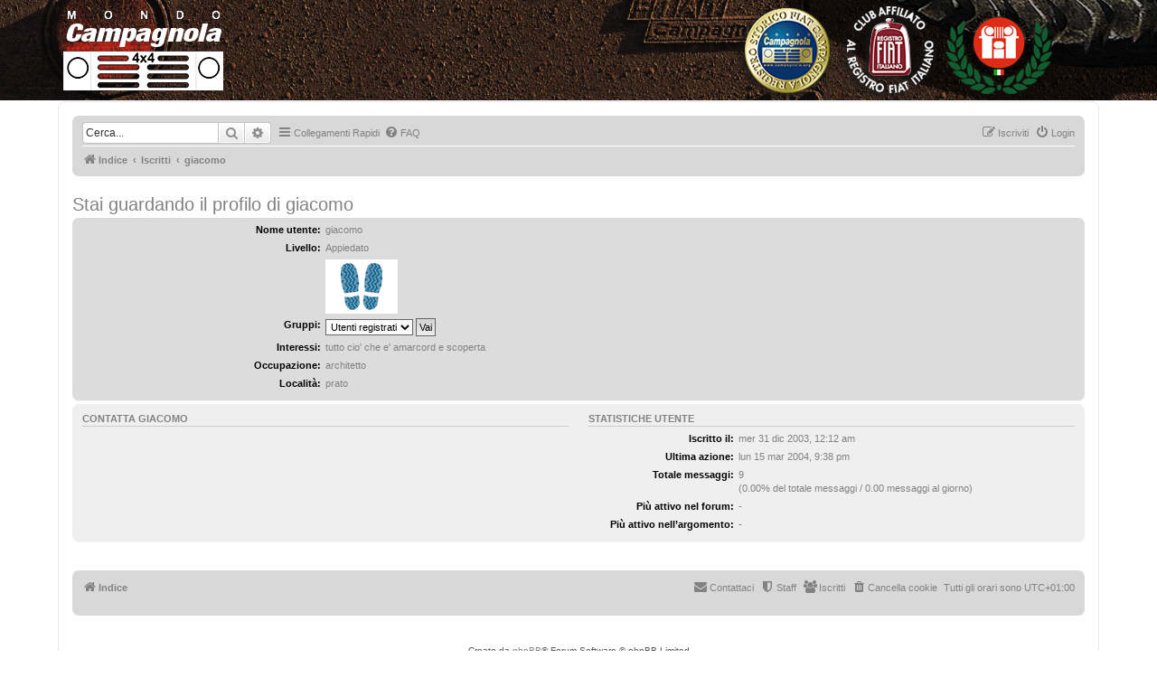

--- FILE ---
content_type: text/html; charset=UTF-8
request_url: https://campagnola.org/forum/memberlist.php?mode=viewprofile&u=24&sid=c4a1d838fb7e3348c46dfdbc227b5049
body_size: 4517
content:
<!DOCTYPE html>
<html dir="ltr" lang="it">
<head>
<meta charset="utf-8" />
<meta http-equiv="X-UA-Compatible" content="IE=edge">
<meta name="viewport" content="width=device-width, initial-scale=1" />

        <link href="./mobiquo/smartbanner/manifest.json" rel="manifest">
        
        <meta name="apple-itunes-app" content="app-id=307880732, affiliate-data=at=10lR7C, app-argument=tapatalk://campagnola.org/forum/?ttfid=970594&location=profile&uid=24" />
        
<title>WWW.CAMPAGNOLA.ORG - Stai guardando il profilo di giacomo</title>

	<link rel="alternate" type="application/atom+xml" title="Feed - WWW.CAMPAGNOLA.ORG" href="/forum/app.php/feed?sid=afa562fed39ca68a00b8faee01ba70aa">			<link rel="alternate" type="application/atom+xml" title="Feed - Nuovi argomenti" href="/forum/app.php/feed/topics?sid=afa562fed39ca68a00b8faee01ba70aa">				
	<link rel="canonical" href="https://campagnola.org/forum/memberlist.php?mode=viewprofile&amp;u=24">

<!--
	phpBB style name: prosilver
	Based on style:   prosilver (this is the default phpBB3 style)
	Original author:  Tom Beddard ( http://www.subBlue.com/ )
	Modified by:
-->


<!-- Global site tag (gtag.js) - Google Analytics -->
<script async src="https://www.googletagmanager.com/gtag/js?id=UA-165281871-1"></script>
<script>
  window.dataLayer = window.dataLayer || [];
  function gtag(){dataLayer.push(arguments);}
  gtag('js', new Date());

  gtag('config', 'UA-165281871-1');
</script>


<!-- NICOLA testa da joomla -->

	<link href="//fonts.googleapis.com/css?family=Open+Sans:300,300italic,regular,italic,600,600italic,700,700italic,800,800italic&amp;subset=latin" rel="stylesheet" type="text/css" />
	 <link href="./styles/campagnola_prosilver/theme/bootstrap.min.css?assets_version=78" rel="stylesheet" type="text/css" />
	 <!--NICOLA perchè mi andava in conflitto la classe .caret allora l'ho copiato e messo come css del tema campagnola-prosilver -->
	<!-- <link href="https://www.campagnola.org/website/templates/lt_personal/css/font-awesome.min.css" rel="stylesheet" type="text/css" /> -->
	<link href="https://www.campagnola.org/website/templates/lt_personal/css/default.css" rel="stylesheet" type="text/css" />
	<link href="https://www.campagnola.org/website/templates/lt_personal/css/legacy.css" rel="stylesheet" type="text/css" />
	<link href="https://www.campagnola.org/website/templates/lt_personal/css/template.css" rel="stylesheet" type="text/css" />
	<link href="https://www.campagnola.org/website/templates/lt_personal/css/presets/preset4.css" rel="stylesheet" type="text/css" class="preset" />
	<link href="https://www.campagnola.org/website/templates/lt_personal/css/frontend-edit.css" rel="stylesheet" type="text/css" />
	<style type="text/css">
body{font-family:Open Sans, sans-serif; font-weight:300; }
h1{font-family:Open Sans, sans-serif; font-weight:800; }
h2{font-family:Open Sans, sans-serif; font-weight:600; }
h3{font-family:Open Sans, sans-serif; font-weight:normal; }
h4{font-family:Open Sans, sans-serif; font-weight:normal; }
h5{font-family:Open Sans, sans-serif; font-weight:600; }
h6{font-family:Open Sans, sans-serif; font-weight:600; }
#sp-top-bar {
    padding: 0px ;
}
#sp-top-bar {
    border-top: 0px solid #3e414f;
}
#sp-logo .logo {
    padding: 0px ;}
#sp-top-bar{ background-image:url("/website/images/headers/header_outer_bg.png");background-repeat:repeat-x;background-size:inherit;background-attachment:fixed;background-position:0 0;background-color:#000000;color:#999999; }
#sp-bottom{ background-color:#f5f5f5;padding:100px 0px; }
	</style>
	<script type="application/json" class="joomla-script-options new">{"csrf.token":"55be37f9a06e58a2275d43ded595cff8","system.paths":{"root":"\/website","base":"\/website"}}</script>
	<script src="https://www.campagnola.org/website/media/jui/js/jquery.min.js?944ec2e0e59d37dd6aae8e963a2bf091" type="text/javascript"></script>
	<script src="https://www.campagnola.org/website/media/jui/js/jquery-noconflict.js?944ec2e0e59d37dd6aae8e963a2bf091" type="text/javascript"></script>
	<script src="https://www.campagnola.org/website/media/jui/js/jquery-migrate.min.js?944ec2e0e59d37dd6aae8e963a2bf091" type="text/javascript"></script>
	<script src="https://www.campagnola.org/website/media/system/js/caption.js?944ec2e0e59d37dd6aae8e963a2bf091" type="text/javascript"></script>
	<script src="https://www.campagnola.org/website/media/system/js/core.js?944ec2e0e59d37dd6aae8e963a2bf091" type="text/javascript"></script>
	<script src="https://www.campagnola.org/website/templates/lt_personal/js/bootstrap.min.js" type="text/javascript"></script>
	<script src="https://www.campagnola.org/website/templates/lt_personal/js/jquery.cookie.js" type="text/javascript"></script>
	<script src="https://www.campagnola.org/website/templates/lt_personal/js/jquery.sticky.js" type="text/javascript"></script>
	<script src="https://www.campagnola.org/website/templates/lt_personal/js/main.js" type="text/javascript"></script>
	<script src="https://www.campagnola.org/website/templates/lt_personal/js/jquery.counterup.min.js" type="text/javascript"></script>
	<script src="https://www.campagnola.org/website/templates/lt_personal/js/waypoints.min.js" type="text/javascript"></script>
	<script src="https://www.campagnola.org/website/templates/lt_personal/js/jquery.easing.1.3.min.js" type="text/javascript"></script>
	<script src="https://www.campagnola.org/website/templates/lt_personal/js/jquery.mixitup.min.js" type="text/javascript"></script>
	<script src="https://www.campagnola.org/website/templates/lt_personal/js/jquery.stellar.min.js" type="text/javascript"></script>
	<script src="https://www.campagnola.org/website/templates/lt_personal/js/wow.min.js" type="text/javascript"></script>
	<script src="https://www.campagnola.org/website/templates/lt_personal/js/custom.js" type="text/javascript"></script>
	<script src="https://www.campagnola.org/website/templates/lt_personal/js/scroll.js" type="text/javascript"></script>
	<script src="https://www.campagnola.org/website/templates/lt_personal/js/jquery.nav.js" type="text/javascript"></script>
	<script src="https://www.campagnola.org/website/templates/lt_personal/js/frontend-edit.js" type="text/javascript"></script>
	<script type="text/javascript">
jQuery(window).on('load',  function() {
				new JCaption('img.caption');
			});
	</script>



<!-- NICOLA fine testa da joomla -->




<link href="./assets/css/font-awesome.min.css?assets_version=78" rel="stylesheet">
<link href="./styles/campagnola_prosilver/theme/stylesheet.css?assets_version=78" rel="stylesheet">
<link href="./styles/campagnola_prosilver/theme/it/stylesheet.css?assets_version=78" rel="stylesheet">




<!--[if lte IE 9]>
	<link href="./styles/campagnola_prosilver/theme/tweaks.css?assets_version=78" rel="stylesheet">
<![endif]-->


<link href="./styles/prosilver/theme/stylesheet.css?assets_version=78" rel="stylesheet">

<link href="./styles/campagnola_prosilver/theme/stylesheet.css?assets_version=78" rel="stylesheet">


<style>
.sp-megamenu-parent >li >a { 
	text-decoration:none;
	font-family: Open Sans, sans-serif;
 }
 .quick-login >label {
	display: inline;
 }
.icon:before {
	font-family: FontAwesome;
 }
 
 .logo {
	display: block !important;
	}
	
.search-header {
	display: none !important;
	} 

</style>

</head>
<body id="phpbb" style="padding:0 0;" class="nojs notouch section-memberlist ltr ">




    <div class="body-innerwrapper">
        <section id="sp-top-bar">
			<div class="container">
				<div class="row">
					<div id="sp-logo" class="col-sm-12 col-md-12">
						<div class="sp-column ">
							<div class="logo"><a href="https://www.campagnola.org/website/"><img class="sp-default-logo hidden-xs" src="https://www.campagnola.org/website/images/logo111h.png" alt="Mondo Campagnola 4x4"><img class="sp-default-logo visible-xs" src="https://www.campagnola.org/website/images/campagnola_logo.png" width="100%" alt="Mondo Campagnola 4x4"></a></div>
						</div>
					</div>
				</div>
			</div>
		</section>
		<header id="sp-header">
			<div class="container">
				<div class="row">
					<div id="sp-menu" class="col-xs-12 col-sm-12 col-md-12">
						<div class="sp-column ">
							<div class='sp-megamenu-wrapper'>
								<a id="offcanvas-toggler" class="visible-sm visible-xs" aria-label="Menu" href="#"><i class="fa fa-bars" aria-hidden="true" title="Menu"></i></a>
								<!--<ul class="sp-megamenu-parent hidden-sm hidden-xs">
									<li class="sp-menu-item current-item active"><a  href="https://www.campagnola.org/website/index.php"  >Home</a></li>
									<li class="sp-menu-item"><a  href="https://www.campagnola.org/website/index.php/news"  >News</a></li>
									<li class="sp-menu-item"><a  href="https://www.campagnola.org/website/index.php/associazione"  >Associazione</a></li>
									<li class="sp-menu-item"><a  href="https://www.campagnola.org/website/index.php/eventi"  >Eventi</a></li>
									<li class="sp-menu-item"><a  href="https://www.campagnola.org/website/index.php/registro"  >Registro</a></li>
									<li class="sp-menu-item"><a  href="https://www.campagnola.org/website/index.php/i-modelli"  >I modelli</a></li>
									<li class="sp-menu-item"><a  href="https://www.campagnola.org/website/index.php/le-nostre-auto"  >Le nostre auto</a></li>
									<li class="sp-menu-item"><a  href="https://www.campagnola.org/website/index.php/contatti1"  >Contatti</a></li>
									<li class="sp-menu-item"><a  href="https://www.campagnola.org/forum/"  >Forum</a></li>
									<li class="sp-menu-item"><a  href="https://www.campagnola.org/website/index.php/area-soci"  >Area soci</a></li>
									<li class="sp-menu-item"><a  href="https://www.campagnola.org/website/index.php/partner"  >Partner</a></li>
								</ul>-->			
							</div>
						</div>
					</div>
				</div>
			</div>
		</header>

		<div id="wrap" class="wrap">
			<a id="top" class="top-anchor" accesskey="t"></a>
			<div id="page-header">
								<div class="navbar" role="navigation">
	<div class="inner">
	
	<ul id="nav-main" class="nav-main linklist" role="menubar">

		<li id="search-box" class="search-box" role="search">
					<form action="./search.php?sid=afa562fed39ca68a00b8faee01ba70aa" method="get" id="search">
					<fieldset>
						<input name="keywords" id="keywords" type="search" maxlength="128" title="Ricerca per termini" class="inputbox search tiny" size="20" value="" placeholder="Cerca..." />
						<button class="button button-search" type="submit" title="Cerca">
							<i class="icon fa-search fa-fw" aria-hidden="true"></i><span class="sr-only">Cerca</span>
						</button>
						<a href="./search.php?sid=afa562fed39ca68a00b8faee01ba70aa" class="button button-search-end" title="Ricerca avanzata">
							<i class="icon fa-cog fa-fw" aria-hidden="true"></i><span class="sr-only">Ricerca avanzata</span>
						</a>
						<input type="hidden" name="sid" value="afa562fed39ca68a00b8faee01ba70aa" />

					</fieldset>
					</form>
		</li>

		<li id="quick-links" class="quick-links dropdown-container responsive-menu hidden" data-skip-responsive="true">
			<a href="#" class="dropdown-trigger">
				<i class="icon fa-bars fa-fw" aria-hidden="true"></i><span>Collegamenti Rapidi</span>
			</a>
			<div class="dropdown">
				<div class="pointer"><div class="pointer-inner"></div></div>
				<ul class="dropdown-contents" role="menu">
					
					
											<li class="separator"></li>
													<li>
								<a href="./memberlist.php?sid=afa562fed39ca68a00b8faee01ba70aa" role="menuitem">
									<i class="icon fa-group fa-fw" aria-hidden="true"></i><span>Iscritti</span>
								</a>
							</li>
																			<li>
								<a href="./memberlist.php?mode=team&amp;sid=afa562fed39ca68a00b8faee01ba70aa" role="menuitem">
									<i class="icon fa-shield fa-fw" aria-hidden="true"></i><span>Staff</span>
								</a>
							</li>
																<li class="separator"></li>

									</ul>
			</div>
		</li>

				<li data-skip-responsive="true">
			<a href="/forum/app.php/help/faq?sid=afa562fed39ca68a00b8faee01ba70aa" rel="help" title="FAQ (Domande Frequenti)" role="menuitem">
				<i class="icon fa-question-circle fa-fw" aria-hidden="true"></i><span>FAQ</span>
			</a>
		</li>
						
			<li class="rightside"  data-skip-responsive="true">
			<a href="./ucp.php?mode=login&amp;redirect=memberlist.php%3Fmode%3Dviewprofile%26u%3D24&amp;sid=afa562fed39ca68a00b8faee01ba70aa" title="Login" accesskey="x" role="menuitem">
				<i class="icon fa-power-off fa-fw" aria-hidden="true"></i><span>Login</span>
			</a>
		</li>
					<li class="rightside" data-skip-responsive="true">
				<a href="./ucp.php?mode=register&amp;sid=afa562fed39ca68a00b8faee01ba70aa" role="menuitem">
					<i class="icon fa-pencil-square-o  fa-fw" aria-hidden="true"></i><span>Iscriviti</span>
				</a>
			</li>
						</ul>

	<ul id="nav-breadcrumbs" class="nav-breadcrumbs linklist navlinks" role="menubar">
				
		
		<li class="breadcrumbs" itemscope itemtype="https://schema.org/BreadcrumbList">

			
							<span class="crumb" itemtype="https://schema.org/ListItem" itemprop="itemListElement" itemscope><a itemprop="item" href="./index.php?sid=afa562fed39ca68a00b8faee01ba70aa" accesskey="h" data-navbar-reference="index"><i class="icon fa-home fa-fw"></i><span itemprop="name">Indice</span></a><meta itemprop="position" content="1" /></span>

											
								<span class="crumb" itemtype="https://schema.org/ListItem" itemprop="itemListElement" itemscope><a itemprop="item" href="./memberlist.php?sid=afa562fed39ca68a00b8faee01ba70aa"><span itemprop="name">Iscritti</span></a><meta itemprop="position" content="2" /></span>
															
								<span class="crumb" itemtype="https://schema.org/ListItem" itemprop="itemListElement" itemscope><a itemprop="item" href="./memberlist.php?mode=viewprofile&u=24&amp;sid=afa562fed39ca68a00b8faee01ba70aa"><span itemprop="name">giacomo</span></a><meta itemprop="position" content="3" /></span>
							
					</li>

		
			</ul>

	</div>
</div>
			</div>

	
			<a id="start_here" class="anchor"></a>
			<div id="page-body" class="page-body" role="main">
		
		
<h2 class="memberlist-title">Stai guardando il profilo di giacomo</h2>


<form method="post" action="./memberlist.php?mode=group&amp;sid=afa562fed39ca68a00b8faee01ba70aa" id="viewprofile">
<div class="panel bg1">
	<div class="inner">

	
	<dl class="left-box details profile-details">
		<dt>Nome utente:</dt>
		<dd>
			<span>giacomo</span>														</dd>
								<dt>Livello:</dt> <dd>Appiedato</dd>			<dt>&nbsp;</dt> <dd><img src="./images/ranks/piedi.gif" alt="Appiedato" title="Appiedato" /></dd>											<dt>Gruppi:</dt> <dd><select name="g"><option value="15034" selected="selected">Utenti registrati</option></select> <input type="submit" name="submit" value="Vai" class="button2" /></dd>											<dt>Interessi:</dt> <dd>tutto cio' che e' amarcord e scoperta</dd>
												<dt>Occupazione:</dt> <dd>architetto</dd>
												<dt>Località:</dt> <dd>prato</dd>
														</dl>

	</div>
</div>

<div class="panel bg2">
	<div class="inner">

	<div class="column1">
		<h3>Contatta giacomo</h3>

		<dl class="details">
																															</dl>
	</div>

	<div class="column2">
		<h3>Statistiche utente</h3>
		<dl class="details">
						<dt>Iscritto il:</dt> <dd>mer 31 dic 2003, 12:12 am</dd>
			<dt>Ultima azione:</dt> <dd>lun 15 mar 2004, 9:38 pm</dd>
						<dt>Totale messaggi:</dt>
				<dd>9 					<br />(0.00% del totale messaggi / 0.00 messaggi al giorno)									</dd>
							<dt>Più attivo nel forum:</dt> <dd> - </dd>
				<dt>Più attivo nell’argomento:</dt> <dd> - </dd>
								</dl>
	</div>

	</div>
</div>


</form>



<div class="action-bar actions-jump">
	
		<br /><br />
	</div>

			</div>


<div id="page-footer" class="page-footer" role="contentinfo">
	<div class="navbar" role="navigation">
	<div class="inner">

	<ul id="nav-footer" class="nav-footer linklist" role="menubar">
		<li class="breadcrumbs">
									<span class="crumb"><a href="./index.php?sid=afa562fed39ca68a00b8faee01ba70aa" data-navbar-reference="index"><i class="icon fa-home fa-fw" aria-hidden="true"></i><span>Indice</span></a></span>					</li>
		
				<li class="rightside">Tutti gli orari sono <span title="UTC+1">UTC+01:00</span></li>
							<li class="rightside">
				<a href="./ucp.php?mode=delete_cookies&amp;sid=afa562fed39ca68a00b8faee01ba70aa" data-ajax="true" data-refresh="true" role="menuitem">
					<i class="icon fa-trash fa-fw" aria-hidden="true"></i><span>Cancella cookie</span>
				</a>
			</li>
							<li class="rightside" data-last-responsive="true">
					<a href="./memberlist.php?sid=afa562fed39ca68a00b8faee01ba70aa" title="Lista utenti registrati" role="menuitem">
						<i class="icon fa-group fa-fw" aria-hidden="true"></i><span>Iscritti</span>
					</a>
				</li>
												<li class="rightside" data-last-responsive="true">
				<a href="./memberlist.php?mode=team&amp;sid=afa562fed39ca68a00b8faee01ba70aa" role="menuitem">
					<i class="icon fa-shield fa-fw" aria-hidden="true"></i><span>Staff</span>
				</a>
			</li>
									<li class="rightside" data-last-responsive="true">
				<a href="./memberlist.php?mode=contactadmin&amp;sid=afa562fed39ca68a00b8faee01ba70aa" role="menuitem">
					<i class="icon fa-envelope fa-fw" aria-hidden="true"></i><span>Contattaci</span>
				</a>
			</li>
			</ul>

	</div>
</div>

	<div class="copyright">
				<p class="footer-row">
			<span class="footer-copyright">Creato da <a href="https://www.phpbb.com/">phpBB</a>&reg; Forum Software &copy; phpBB Limited</span>
		</p>
				<p class="footer-row">
			<span class="footer-copyright">Traduzione Italiana <a href="https://www.phpbb-italia.it">phpBB-Italia.it</a></span>
		</p>
						<p class="footer-row" role="menu">
			<a class="footer-link" href="./ucp.php?mode=privacy&amp;sid=afa562fed39ca68a00b8faee01ba70aa" title="Privacy" role="menuitem">
				<span class="footer-link-text">Privacy</span>
			</a>
			|
			<a class="footer-link" href="./ucp.php?mode=terms&amp;sid=afa562fed39ca68a00b8faee01ba70aa" title="Condizioni" role="menuitem">
				<span class="footer-link-text">Condizioni</span>
			</a>
		</p>
					</div>

	<div id="darkenwrapper" class="darkenwrapper" data-ajax-error-title="Errore AJAX" data-ajax-error-text="Si è verificato un errore durante l’elaborazione della richiesta." data-ajax-error-text-abort="Richiesta utente interrotta" data-ajax-error-text-timeout="La tua richiesta è scaduta; riprova." data-ajax-error-text-parsererror="Si è verificato un errore con la richiesta e il server ha restituito una risposta non valida.">
		<div id="darken" class="darken">&nbsp;</div>
	</div>

	<div id="phpbb_alert" class="phpbb_alert" data-l-err="Errore" data-l-timeout-processing-req="Richiesta scaduta.">
		<a href="#" class="alert_close">
			<i class="icon fa-times-circle fa-fw" aria-hidden="true"></i>
		</a>
		<h3 class="alert_title">&nbsp;</h3><p class="alert_text"></p>
	</div>
	<div id="phpbb_confirm" class="phpbb_alert">
		<a href="#" class="alert_close">
			<i class="icon fa-times-circle fa-fw" aria-hidden="true"></i>
		</a>
		<div class="alert_text"></div>
	</div>
</div>

</div>

<div>
	<a id="bottom" class="anchor" accesskey="z"></a>
	</div>

        <!--<div class="offcanvas-menu">
            <a href="#" class="close-offcanvas"><i class="fa fa-remove"></i></a>
            <div class="offcanvas-inner">
                <div class="sp-module _menu">
					<h3 class="sp-module-title">Menu Principale</h3>
					<div class="sp-module-content">
						<ul class="nav menu">
							<li class="item-101  current active"><a href="/website/index.php" > Home</a></li>
							<li class="item-109"><a href="/website/index.php/news" > News</a></li>
							<li class="item-116"><a href="/website/index.php/associazione" > Associazione</a></li>
							<li class="item-117"><a href="/website/index.php/eventi" > Eventi</a></li>
							<li class="item-118"><a href="/website/index.php/registro" > Registro</a></li>
							<li class="item-119"><a href="/website/index.php/i-modelli" > I modelli</a></li>
							<li class="item-151"><a href="/website/index.php/le-nostre-auto" > Le nostre auto</a></li>
							<li class="item-112"><a href="/website/index.php/contatti1" > Contatti</a></li>
							<li class="item-121"><a href="https://campagnola.org/forum/" > Forum</a></li>
							<li class="item-122"><a href="/website/index.php/area-soci" > Area soci</a></li>
							<li class="item-242"><a href="/website/index.php/partner" > Partner</a></li>
						</ul>
					</div>
				</div>
			<div class="sp-module _menu">
				<h3 class="sp-module-title">Menu Principale - mobile</h3>
				<div class="sp-module-content">
					<ul class="nav menu">
						<li class="item-101  current active"><a href="/website/index.php" > Home</a></li>
						<li class="item-109"><a href="/website/index.php/news" > News</a></li>
						<li class="item-116"><a href="/website/index.php/associazione" > Associazione</a></li>
						<li class="item-117"><a href="/website/index.php/eventi" > Eventi</a></li>
						<li class="item-118"><a href="/website/index.php/registro" > Registro</a></li><li class="item-119"><a href="/website/index.php/i-modelli" > I modelli</a></li><li class="item-151"><a href="/website/index.php/le-nostre-auto" > Le nostre auto</a></li><li class="item-112"><a href="/website/index.php/contatti1" > Contatti</a></li><li class="item-121"><a href="https://campagnola.org/forum/" > Forum</a></li><li class="item-122"><a href="/website/index.php/area-soci" > Area soci</a></li><li class="item-242"><a href="/website/index.php/partner" > Partner</a></li></ul>
				</div>
			</div>
        </div>-->
    </div>


</div>
<script src="./assets/javascript/jquery-3.6.0.min.js?assets_version=78"></script>
<script src="./assets/javascript/core.js?assets_version=78"></script>



<script src="./styles/campagnola_prosilver/template/forum_fn.js?assets_version=78"></script>
<script src="./styles/prosilver/template/ajax.js?assets_version=78"></script>



</body>
</html>
